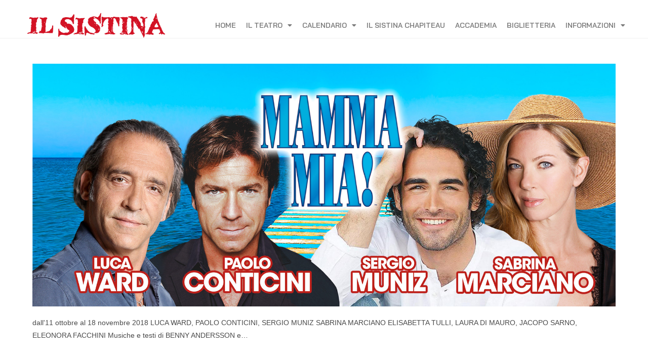

--- FILE ---
content_type: text/html; charset=UTF-8
request_url: https://ilsistina.it/category/spettacoli-passati/spettacoli-2018-2019/
body_size: 16354
content:
<!DOCTYPE html>
<html class="html" lang="it-IT">
<head>
	<meta charset="UTF-8">
	<link rel="profile" href="https://gmpg.org/xfn/11">

	<meta name='robots' content='index, follow, max-image-preview:large, max-snippet:-1, max-video-preview:-1' />
	<style>img:is([sizes="auto" i], [sizes^="auto," i]) { contain-intrinsic-size: 3000px 1500px }</style>
	<meta name="viewport" content="width=device-width, initial-scale=1">
	<!-- This site is optimized with the Yoast SEO Premium plugin v21.0 (Yoast SEO v25.8) - https://yoast.com/wordpress/plugins/seo/ -->
	<title>SPETTACOLI 2018-2019 Archivi - Teatro Sistina</title>
	<link rel="canonical" href="https://ilsistina.it/category/spettacoli-passati/spettacoli-2018-2019/" />
	<meta property="og:locale" content="it_IT" />
	<meta property="og:type" content="article" />
	<meta property="og:title" content="SPETTACOLI 2018-2019 Archivi" />
	<meta property="og:url" content="https://ilsistina.it/category/spettacoli-passati/spettacoli-2018-2019/" />
	<meta property="og:site_name" content="Teatro Sistina" />
	<meta name="twitter:card" content="summary_large_image" />
	<script type="application/ld+json" class="yoast-schema-graph">{"@context":"https://schema.org","@graph":[{"@type":"CollectionPage","@id":"https://ilsistina.it/category/spettacoli-passati/spettacoli-2018-2019/","url":"https://ilsistina.it/category/spettacoli-passati/spettacoli-2018-2019/","name":"SPETTACOLI 2018-2019 Archivi - Teatro Sistina","isPartOf":{"@id":"https://ilsistina.it/#website"},"primaryImageOfPage":{"@id":"https://ilsistina.it/category/spettacoli-passati/spettacoli-2018-2019/#primaryimage"},"image":{"@id":"https://ilsistina.it/category/spettacoli-passati/spettacoli-2018-2019/#primaryimage"},"thumbnailUrl":"https://ilsistina.it/wp-content/uploads/2017/06/mamma-mia.jpg","breadcrumb":{"@id":"https://ilsistina.it/category/spettacoli-passati/spettacoli-2018-2019/#breadcrumb"},"inLanguage":"it-IT"},{"@type":"ImageObject","inLanguage":"it-IT","@id":"https://ilsistina.it/category/spettacoli-passati/spettacoli-2018-2019/#primaryimage","url":"https://ilsistina.it/wp-content/uploads/2017/06/mamma-mia.jpg","contentUrl":"https://ilsistina.it/wp-content/uploads/2017/06/mamma-mia.jpg","width":1920,"height":800},{"@type":"BreadcrumbList","@id":"https://ilsistina.it/category/spettacoli-passati/spettacoli-2018-2019/#breadcrumb","itemListElement":[{"@type":"ListItem","position":1,"name":"Home","item":"https://ilsistina.it/"},{"@type":"ListItem","position":2,"name":"SPETTACOLI Passati","item":"https://ilsistina.it/category/spettacoli-passati/"},{"@type":"ListItem","position":3,"name":"SPETTACOLI 2018-2019"}]},{"@type":"WebSite","@id":"https://ilsistina.it/#website","url":"https://ilsistina.it/","name":"Teatro Sistina","description":"","potentialAction":[{"@type":"SearchAction","target":{"@type":"EntryPoint","urlTemplate":"https://ilsistina.it/?s={search_term_string}"},"query-input":{"@type":"PropertyValueSpecification","valueRequired":true,"valueName":"search_term_string"}}],"inLanguage":"it-IT"}]}</script>
	<!-- / Yoast SEO Premium plugin. -->


<link rel='dns-prefetch' href='//www.googletagmanager.com' />
<link rel="alternate" type="application/rss+xml" title="Teatro Sistina &raquo; Feed" href="https://ilsistina.it/feed/" />
<link rel="alternate" type="application/rss+xml" title="Teatro Sistina &raquo; Feed dei commenti" href="https://ilsistina.it/comments/feed/" />
<link rel="alternate" type="application/rss+xml" title="Teatro Sistina &raquo; SPETTACOLI 2018-2019 Feed della categoria" href="https://ilsistina.it/category/spettacoli-passati/spettacoli-2018-2019/feed/" />
<script>
window._wpemojiSettings = {"baseUrl":"https:\/\/s.w.org\/images\/core\/emoji\/16.0.1\/72x72\/","ext":".png","svgUrl":"https:\/\/s.w.org\/images\/core\/emoji\/16.0.1\/svg\/","svgExt":".svg","source":{"concatemoji":"https:\/\/ilsistina.it\/wp-includes\/js\/wp-emoji-release.min.js?ver=6.8.3"}};
/*! This file is auto-generated */
!function(s,n){var o,i,e;function c(e){try{var t={supportTests:e,timestamp:(new Date).valueOf()};sessionStorage.setItem(o,JSON.stringify(t))}catch(e){}}function p(e,t,n){e.clearRect(0,0,e.canvas.width,e.canvas.height),e.fillText(t,0,0);var t=new Uint32Array(e.getImageData(0,0,e.canvas.width,e.canvas.height).data),a=(e.clearRect(0,0,e.canvas.width,e.canvas.height),e.fillText(n,0,0),new Uint32Array(e.getImageData(0,0,e.canvas.width,e.canvas.height).data));return t.every(function(e,t){return e===a[t]})}function u(e,t){e.clearRect(0,0,e.canvas.width,e.canvas.height),e.fillText(t,0,0);for(var n=e.getImageData(16,16,1,1),a=0;a<n.data.length;a++)if(0!==n.data[a])return!1;return!0}function f(e,t,n,a){switch(t){case"flag":return n(e,"\ud83c\udff3\ufe0f\u200d\u26a7\ufe0f","\ud83c\udff3\ufe0f\u200b\u26a7\ufe0f")?!1:!n(e,"\ud83c\udde8\ud83c\uddf6","\ud83c\udde8\u200b\ud83c\uddf6")&&!n(e,"\ud83c\udff4\udb40\udc67\udb40\udc62\udb40\udc65\udb40\udc6e\udb40\udc67\udb40\udc7f","\ud83c\udff4\u200b\udb40\udc67\u200b\udb40\udc62\u200b\udb40\udc65\u200b\udb40\udc6e\u200b\udb40\udc67\u200b\udb40\udc7f");case"emoji":return!a(e,"\ud83e\udedf")}return!1}function g(e,t,n,a){var r="undefined"!=typeof WorkerGlobalScope&&self instanceof WorkerGlobalScope?new OffscreenCanvas(300,150):s.createElement("canvas"),o=r.getContext("2d",{willReadFrequently:!0}),i=(o.textBaseline="top",o.font="600 32px Arial",{});return e.forEach(function(e){i[e]=t(o,e,n,a)}),i}function t(e){var t=s.createElement("script");t.src=e,t.defer=!0,s.head.appendChild(t)}"undefined"!=typeof Promise&&(o="wpEmojiSettingsSupports",i=["flag","emoji"],n.supports={everything:!0,everythingExceptFlag:!0},e=new Promise(function(e){s.addEventListener("DOMContentLoaded",e,{once:!0})}),new Promise(function(t){var n=function(){try{var e=JSON.parse(sessionStorage.getItem(o));if("object"==typeof e&&"number"==typeof e.timestamp&&(new Date).valueOf()<e.timestamp+604800&&"object"==typeof e.supportTests)return e.supportTests}catch(e){}return null}();if(!n){if("undefined"!=typeof Worker&&"undefined"!=typeof OffscreenCanvas&&"undefined"!=typeof URL&&URL.createObjectURL&&"undefined"!=typeof Blob)try{var e="postMessage("+g.toString()+"("+[JSON.stringify(i),f.toString(),p.toString(),u.toString()].join(",")+"));",a=new Blob([e],{type:"text/javascript"}),r=new Worker(URL.createObjectURL(a),{name:"wpTestEmojiSupports"});return void(r.onmessage=function(e){c(n=e.data),r.terminate(),t(n)})}catch(e){}c(n=g(i,f,p,u))}t(n)}).then(function(e){for(var t in e)n.supports[t]=e[t],n.supports.everything=n.supports.everything&&n.supports[t],"flag"!==t&&(n.supports.everythingExceptFlag=n.supports.everythingExceptFlag&&n.supports[t]);n.supports.everythingExceptFlag=n.supports.everythingExceptFlag&&!n.supports.flag,n.DOMReady=!1,n.readyCallback=function(){n.DOMReady=!0}}).then(function(){return e}).then(function(){var e;n.supports.everything||(n.readyCallback(),(e=n.source||{}).concatemoji?t(e.concatemoji):e.wpemoji&&e.twemoji&&(t(e.twemoji),t(e.wpemoji)))}))}((window,document),window._wpemojiSettings);
</script>
<link rel='stylesheet' id='premium-addons-css' href='https://ilsistina.it/wp-content/plugins/premium-addons-for-elementor/assets/frontend/min-css/premium-addons.min.css?ver=4.11.30' media='all' />
<style id='wp-emoji-styles-inline-css'>

	img.wp-smiley, img.emoji {
		display: inline !important;
		border: none !important;
		box-shadow: none !important;
		height: 1em !important;
		width: 1em !important;
		margin: 0 0.07em !important;
		vertical-align: -0.1em !important;
		background: none !important;
		padding: 0 !important;
	}
</style>
<style id='classic-theme-styles-inline-css'>
/*! This file is auto-generated */
.wp-block-button__link{color:#fff;background-color:#32373c;border-radius:9999px;box-shadow:none;text-decoration:none;padding:calc(.667em + 2px) calc(1.333em + 2px);font-size:1.125em}.wp-block-file__button{background:#32373c;color:#fff;text-decoration:none}
</style>
<style id='global-styles-inline-css'>
:root{--wp--preset--aspect-ratio--square: 1;--wp--preset--aspect-ratio--4-3: 4/3;--wp--preset--aspect-ratio--3-4: 3/4;--wp--preset--aspect-ratio--3-2: 3/2;--wp--preset--aspect-ratio--2-3: 2/3;--wp--preset--aspect-ratio--16-9: 16/9;--wp--preset--aspect-ratio--9-16: 9/16;--wp--preset--color--black: #000000;--wp--preset--color--cyan-bluish-gray: #abb8c3;--wp--preset--color--white: #ffffff;--wp--preset--color--pale-pink: #f78da7;--wp--preset--color--vivid-red: #cf2e2e;--wp--preset--color--luminous-vivid-orange: #ff6900;--wp--preset--color--luminous-vivid-amber: #fcb900;--wp--preset--color--light-green-cyan: #7bdcb5;--wp--preset--color--vivid-green-cyan: #00d084;--wp--preset--color--pale-cyan-blue: #8ed1fc;--wp--preset--color--vivid-cyan-blue: #0693e3;--wp--preset--color--vivid-purple: #9b51e0;--wp--preset--gradient--vivid-cyan-blue-to-vivid-purple: linear-gradient(135deg,rgba(6,147,227,1) 0%,rgb(155,81,224) 100%);--wp--preset--gradient--light-green-cyan-to-vivid-green-cyan: linear-gradient(135deg,rgb(122,220,180) 0%,rgb(0,208,130) 100%);--wp--preset--gradient--luminous-vivid-amber-to-luminous-vivid-orange: linear-gradient(135deg,rgba(252,185,0,1) 0%,rgba(255,105,0,1) 100%);--wp--preset--gradient--luminous-vivid-orange-to-vivid-red: linear-gradient(135deg,rgba(255,105,0,1) 0%,rgb(207,46,46) 100%);--wp--preset--gradient--very-light-gray-to-cyan-bluish-gray: linear-gradient(135deg,rgb(238,238,238) 0%,rgb(169,184,195) 100%);--wp--preset--gradient--cool-to-warm-spectrum: linear-gradient(135deg,rgb(74,234,220) 0%,rgb(151,120,209) 20%,rgb(207,42,186) 40%,rgb(238,44,130) 60%,rgb(251,105,98) 80%,rgb(254,248,76) 100%);--wp--preset--gradient--blush-light-purple: linear-gradient(135deg,rgb(255,206,236) 0%,rgb(152,150,240) 100%);--wp--preset--gradient--blush-bordeaux: linear-gradient(135deg,rgb(254,205,165) 0%,rgb(254,45,45) 50%,rgb(107,0,62) 100%);--wp--preset--gradient--luminous-dusk: linear-gradient(135deg,rgb(255,203,112) 0%,rgb(199,81,192) 50%,rgb(65,88,208) 100%);--wp--preset--gradient--pale-ocean: linear-gradient(135deg,rgb(255,245,203) 0%,rgb(182,227,212) 50%,rgb(51,167,181) 100%);--wp--preset--gradient--electric-grass: linear-gradient(135deg,rgb(202,248,128) 0%,rgb(113,206,126) 100%);--wp--preset--gradient--midnight: linear-gradient(135deg,rgb(2,3,129) 0%,rgb(40,116,252) 100%);--wp--preset--font-size--small: 13px;--wp--preset--font-size--medium: 20px;--wp--preset--font-size--large: 36px;--wp--preset--font-size--x-large: 42px;--wp--preset--spacing--20: 0.44rem;--wp--preset--spacing--30: 0.67rem;--wp--preset--spacing--40: 1rem;--wp--preset--spacing--50: 1.5rem;--wp--preset--spacing--60: 2.25rem;--wp--preset--spacing--70: 3.38rem;--wp--preset--spacing--80: 5.06rem;--wp--preset--shadow--natural: 6px 6px 9px rgba(0, 0, 0, 0.2);--wp--preset--shadow--deep: 12px 12px 50px rgba(0, 0, 0, 0.4);--wp--preset--shadow--sharp: 6px 6px 0px rgba(0, 0, 0, 0.2);--wp--preset--shadow--outlined: 6px 6px 0px -3px rgba(255, 255, 255, 1), 6px 6px rgba(0, 0, 0, 1);--wp--preset--shadow--crisp: 6px 6px 0px rgba(0, 0, 0, 1);}:where(.is-layout-flex){gap: 0.5em;}:where(.is-layout-grid){gap: 0.5em;}body .is-layout-flex{display: flex;}.is-layout-flex{flex-wrap: wrap;align-items: center;}.is-layout-flex > :is(*, div){margin: 0;}body .is-layout-grid{display: grid;}.is-layout-grid > :is(*, div){margin: 0;}:where(.wp-block-columns.is-layout-flex){gap: 2em;}:where(.wp-block-columns.is-layout-grid){gap: 2em;}:where(.wp-block-post-template.is-layout-flex){gap: 1.25em;}:where(.wp-block-post-template.is-layout-grid){gap: 1.25em;}.has-black-color{color: var(--wp--preset--color--black) !important;}.has-cyan-bluish-gray-color{color: var(--wp--preset--color--cyan-bluish-gray) !important;}.has-white-color{color: var(--wp--preset--color--white) !important;}.has-pale-pink-color{color: var(--wp--preset--color--pale-pink) !important;}.has-vivid-red-color{color: var(--wp--preset--color--vivid-red) !important;}.has-luminous-vivid-orange-color{color: var(--wp--preset--color--luminous-vivid-orange) !important;}.has-luminous-vivid-amber-color{color: var(--wp--preset--color--luminous-vivid-amber) !important;}.has-light-green-cyan-color{color: var(--wp--preset--color--light-green-cyan) !important;}.has-vivid-green-cyan-color{color: var(--wp--preset--color--vivid-green-cyan) !important;}.has-pale-cyan-blue-color{color: var(--wp--preset--color--pale-cyan-blue) !important;}.has-vivid-cyan-blue-color{color: var(--wp--preset--color--vivid-cyan-blue) !important;}.has-vivid-purple-color{color: var(--wp--preset--color--vivid-purple) !important;}.has-black-background-color{background-color: var(--wp--preset--color--black) !important;}.has-cyan-bluish-gray-background-color{background-color: var(--wp--preset--color--cyan-bluish-gray) !important;}.has-white-background-color{background-color: var(--wp--preset--color--white) !important;}.has-pale-pink-background-color{background-color: var(--wp--preset--color--pale-pink) !important;}.has-vivid-red-background-color{background-color: var(--wp--preset--color--vivid-red) !important;}.has-luminous-vivid-orange-background-color{background-color: var(--wp--preset--color--luminous-vivid-orange) !important;}.has-luminous-vivid-amber-background-color{background-color: var(--wp--preset--color--luminous-vivid-amber) !important;}.has-light-green-cyan-background-color{background-color: var(--wp--preset--color--light-green-cyan) !important;}.has-vivid-green-cyan-background-color{background-color: var(--wp--preset--color--vivid-green-cyan) !important;}.has-pale-cyan-blue-background-color{background-color: var(--wp--preset--color--pale-cyan-blue) !important;}.has-vivid-cyan-blue-background-color{background-color: var(--wp--preset--color--vivid-cyan-blue) !important;}.has-vivid-purple-background-color{background-color: var(--wp--preset--color--vivid-purple) !important;}.has-black-border-color{border-color: var(--wp--preset--color--black) !important;}.has-cyan-bluish-gray-border-color{border-color: var(--wp--preset--color--cyan-bluish-gray) !important;}.has-white-border-color{border-color: var(--wp--preset--color--white) !important;}.has-pale-pink-border-color{border-color: var(--wp--preset--color--pale-pink) !important;}.has-vivid-red-border-color{border-color: var(--wp--preset--color--vivid-red) !important;}.has-luminous-vivid-orange-border-color{border-color: var(--wp--preset--color--luminous-vivid-orange) !important;}.has-luminous-vivid-amber-border-color{border-color: var(--wp--preset--color--luminous-vivid-amber) !important;}.has-light-green-cyan-border-color{border-color: var(--wp--preset--color--light-green-cyan) !important;}.has-vivid-green-cyan-border-color{border-color: var(--wp--preset--color--vivid-green-cyan) !important;}.has-pale-cyan-blue-border-color{border-color: var(--wp--preset--color--pale-cyan-blue) !important;}.has-vivid-cyan-blue-border-color{border-color: var(--wp--preset--color--vivid-cyan-blue) !important;}.has-vivid-purple-border-color{border-color: var(--wp--preset--color--vivid-purple) !important;}.has-vivid-cyan-blue-to-vivid-purple-gradient-background{background: var(--wp--preset--gradient--vivid-cyan-blue-to-vivid-purple) !important;}.has-light-green-cyan-to-vivid-green-cyan-gradient-background{background: var(--wp--preset--gradient--light-green-cyan-to-vivid-green-cyan) !important;}.has-luminous-vivid-amber-to-luminous-vivid-orange-gradient-background{background: var(--wp--preset--gradient--luminous-vivid-amber-to-luminous-vivid-orange) !important;}.has-luminous-vivid-orange-to-vivid-red-gradient-background{background: var(--wp--preset--gradient--luminous-vivid-orange-to-vivid-red) !important;}.has-very-light-gray-to-cyan-bluish-gray-gradient-background{background: var(--wp--preset--gradient--very-light-gray-to-cyan-bluish-gray) !important;}.has-cool-to-warm-spectrum-gradient-background{background: var(--wp--preset--gradient--cool-to-warm-spectrum) !important;}.has-blush-light-purple-gradient-background{background: var(--wp--preset--gradient--blush-light-purple) !important;}.has-blush-bordeaux-gradient-background{background: var(--wp--preset--gradient--blush-bordeaux) !important;}.has-luminous-dusk-gradient-background{background: var(--wp--preset--gradient--luminous-dusk) !important;}.has-pale-ocean-gradient-background{background: var(--wp--preset--gradient--pale-ocean) !important;}.has-electric-grass-gradient-background{background: var(--wp--preset--gradient--electric-grass) !important;}.has-midnight-gradient-background{background: var(--wp--preset--gradient--midnight) !important;}.has-small-font-size{font-size: var(--wp--preset--font-size--small) !important;}.has-medium-font-size{font-size: var(--wp--preset--font-size--medium) !important;}.has-large-font-size{font-size: var(--wp--preset--font-size--large) !important;}.has-x-large-font-size{font-size: var(--wp--preset--font-size--x-large) !important;}
:where(.wp-block-post-template.is-layout-flex){gap: 1.25em;}:where(.wp-block-post-template.is-layout-grid){gap: 1.25em;}
:where(.wp-block-columns.is-layout-flex){gap: 2em;}:where(.wp-block-columns.is-layout-grid){gap: 2em;}
:root :where(.wp-block-pullquote){font-size: 1.5em;line-height: 1.6;}
</style>
<link rel='stylesheet' id='document-gallery-css' href='https://ilsistina.it/wp-content/plugins/document-gallery/assets/css/style.min.css?ver=4.4.4' media='all' />
<link rel='stylesheet' id='oceanwp-style-css' href='https://ilsistina.it/wp-content/themes/oceanwp/assets/css/style.min.css?ver=1.0' media='all' />
<style id='oceanwp-style-inline-css'>
div.wpforms-container-full .wpforms-form input[type=submit]:hover,
			div.wpforms-container-full .wpforms-form input[type=submit]:focus,
			div.wpforms-container-full .wpforms-form input[type=submit]:active,
			div.wpforms-container-full .wpforms-form button[type=submit]:hover,
			div.wpforms-container-full .wpforms-form button[type=submit]:focus,
			div.wpforms-container-full .wpforms-form button[type=submit]:active,
			div.wpforms-container-full .wpforms-form .wpforms-page-button:hover,
			div.wpforms-container-full .wpforms-form .wpforms-page-button:active,
			div.wpforms-container-full .wpforms-form .wpforms-page-button:focus {
				border: none;
			}
</style>
<link rel='stylesheet' id='child-style-css' href='https://ilsistina.it/wp-content/themes/oceanwp-child/style.css?ver=6.8.3' media='all' />
<link rel='stylesheet' id='font-awesome-css' href='https://ilsistina.it/wp-content/themes/oceanwp/assets/fonts/fontawesome/css/all.min.css?ver=6.7.2' media='all' />
<link rel='stylesheet' id='simple-line-icons-css' href='https://ilsistina.it/wp-content/themes/oceanwp/assets/css/third/simple-line-icons.min.css?ver=2.4.0' media='all' />
<link rel='stylesheet' id='elementor-frontend-css' href='https://ilsistina.it/wp-content/plugins/elementor/assets/css/frontend.min.css?ver=3.31.2' media='all' />
<style id='elementor-frontend-inline-css'>
.elementor-kit-5297{--e-global-color-primary:#6EC1E4;--e-global-color-secondary:#54595F;--e-global-color-text:#7A7A7A;--e-global-color-accent:#61CE70;--e-global-typography-primary-font-family:"Roboto";--e-global-typography-primary-font-weight:600;--e-global-typography-secondary-font-family:"Roboto Slab";--e-global-typography-secondary-font-weight:400;--e-global-typography-text-font-family:"Roboto";--e-global-typography-text-font-weight:400;--e-global-typography-accent-font-family:"Roboto";--e-global-typography-accent-font-weight:500;}.elementor-kit-5297 e-page-transition{background-color:#FFBC7D;}.elementor-section.elementor-section-boxed > .elementor-container{max-width:1140px;}.e-con{--container-max-width:1140px;}.elementor-widget:not(:last-child){margin-block-end:20px;}.elementor-element{--widgets-spacing:20px 20px;--widgets-spacing-row:20px;--widgets-spacing-column:20px;}{}h1.entry-title{display:var(--page-title-display);}@media(max-width:1024px){.elementor-section.elementor-section-boxed > .elementor-container{max-width:1024px;}.e-con{--container-max-width:1024px;}}@media(max-width:767px){.elementor-section.elementor-section-boxed > .elementor-container{max-width:767px;}.e-con{--container-max-width:767px;}}
.elementor-5306 .elementor-element.elementor-element-f8e451b > .elementor-container > .elementor-column > .elementor-widget-wrap{align-content:center;align-items:center;}.elementor-5306 .elementor-element.elementor-element-f8e451b{margin-top:0px;margin-bottom:-25px;}.elementor-widget-image .widget-image-caption{color:var( --e-global-color-text );font-family:var( --e-global-typography-text-font-family ), Sans-serif;font-weight:var( --e-global-typography-text-font-weight );}.elementor-5306 .elementor-element.elementor-element-fa9f88b{text-align:center;}.elementor-widget-nav-menu .elementor-nav-menu .elementor-item{font-family:var( --e-global-typography-primary-font-family ), Sans-serif;font-weight:var( --e-global-typography-primary-font-weight );}.elementor-widget-nav-menu .elementor-nav-menu--main .elementor-item{color:var( --e-global-color-text );fill:var( --e-global-color-text );}.elementor-widget-nav-menu .elementor-nav-menu--main .elementor-item:hover,
					.elementor-widget-nav-menu .elementor-nav-menu--main .elementor-item.elementor-item-active,
					.elementor-widget-nav-menu .elementor-nav-menu--main .elementor-item.highlighted,
					.elementor-widget-nav-menu .elementor-nav-menu--main .elementor-item:focus{color:var( --e-global-color-accent );fill:var( --e-global-color-accent );}.elementor-widget-nav-menu .elementor-nav-menu--main:not(.e--pointer-framed) .elementor-item:before,
					.elementor-widget-nav-menu .elementor-nav-menu--main:not(.e--pointer-framed) .elementor-item:after{background-color:var( --e-global-color-accent );}.elementor-widget-nav-menu .e--pointer-framed .elementor-item:before,
					.elementor-widget-nav-menu .e--pointer-framed .elementor-item:after{border-color:var( --e-global-color-accent );}.elementor-widget-nav-menu{--e-nav-menu-divider-color:var( --e-global-color-text );}.elementor-widget-nav-menu .elementor-nav-menu--dropdown .elementor-item, .elementor-widget-nav-menu .elementor-nav-menu--dropdown  .elementor-sub-item{font-family:var( --e-global-typography-accent-font-family ), Sans-serif;font-weight:var( --e-global-typography-accent-font-weight );}.elementor-5306 .elementor-element.elementor-element-e55e3bf .elementor-menu-toggle{margin:0 auto;}.elementor-5306 .elementor-element.elementor-element-e55e3bf .elementor-nav-menu .elementor-item{font-family:"Bai Jamjuree", Sans-serif;font-size:14px;font-weight:600;text-transform:uppercase;}.elementor-5306 .elementor-element.elementor-element-e55e3bf .elementor-nav-menu--main .elementor-item:hover,
					.elementor-5306 .elementor-element.elementor-element-e55e3bf .elementor-nav-menu--main .elementor-item.elementor-item-active,
					.elementor-5306 .elementor-element.elementor-element-e55e3bf .elementor-nav-menu--main .elementor-item.highlighted,
					.elementor-5306 .elementor-element.elementor-element-e55e3bf .elementor-nav-menu--main .elementor-item:focus{color:#B22222;fill:#B22222;}.elementor-5306 .elementor-element.elementor-element-e55e3bf .elementor-nav-menu--main:not(.e--pointer-framed) .elementor-item:before,
					.elementor-5306 .elementor-element.elementor-element-e55e3bf .elementor-nav-menu--main:not(.e--pointer-framed) .elementor-item:after{background-color:#B22222;}.elementor-5306 .elementor-element.elementor-element-e55e3bf .e--pointer-framed .elementor-item:before,
					.elementor-5306 .elementor-element.elementor-element-e55e3bf .e--pointer-framed .elementor-item:after{border-color:#B22222;}.elementor-5306 .elementor-element.elementor-element-e55e3bf .elementor-nav-menu--main .elementor-item.elementor-item-active{color:#B22222;}.elementor-5306 .elementor-element.elementor-element-e55e3bf .elementor-nav-menu--main:not(.e--pointer-framed) .elementor-item.elementor-item-active:before,
					.elementor-5306 .elementor-element.elementor-element-e55e3bf .elementor-nav-menu--main:not(.e--pointer-framed) .elementor-item.elementor-item-active:after{background-color:#B22222;}.elementor-5306 .elementor-element.elementor-element-e55e3bf .e--pointer-framed .elementor-item.elementor-item-active:before,
					.elementor-5306 .elementor-element.elementor-element-e55e3bf .e--pointer-framed .elementor-item.elementor-item-active:after{border-color:#B22222;}.elementor-5306 .elementor-element.elementor-element-e55e3bf .e--pointer-framed .elementor-item:before{border-width:0px;}.elementor-5306 .elementor-element.elementor-element-e55e3bf .e--pointer-framed.e--animation-draw .elementor-item:before{border-width:0 0 0px 0px;}.elementor-5306 .elementor-element.elementor-element-e55e3bf .e--pointer-framed.e--animation-draw .elementor-item:after{border-width:0px 0px 0 0;}.elementor-5306 .elementor-element.elementor-element-e55e3bf .e--pointer-framed.e--animation-corners .elementor-item:before{border-width:0px 0 0 0px;}.elementor-5306 .elementor-element.elementor-element-e55e3bf .e--pointer-framed.e--animation-corners .elementor-item:after{border-width:0 0px 0px 0;}.elementor-5306 .elementor-element.elementor-element-e55e3bf .e--pointer-underline .elementor-item:after,
					 .elementor-5306 .elementor-element.elementor-element-e55e3bf .e--pointer-overline .elementor-item:before,
					 .elementor-5306 .elementor-element.elementor-element-e55e3bf .e--pointer-double-line .elementor-item:before,
					 .elementor-5306 .elementor-element.elementor-element-e55e3bf .e--pointer-double-line .elementor-item:after{height:0px;}.elementor-5306 .elementor-element.elementor-element-e55e3bf .elementor-nav-menu--main .elementor-item{padding-left:10px;padding-right:10px;padding-top:0px;padding-bottom:0px;}.elementor-5306 .elementor-element.elementor-element-e55e3bf .elementor-nav-menu--dropdown{background-color:#FFFFFF;border-style:dotted;border-width:1px 1px 1px 1px;}.elementor-5306 .elementor-element.elementor-element-e55e3bf .elementor-nav-menu--dropdown a{padding-left:15px;padding-right:15px;padding-top:8px;padding-bottom:8px;}.elementor-5306 .elementor-element.elementor-element-e55e3bf .elementor-nav-menu--main > .elementor-nav-menu > li > .elementor-nav-menu--dropdown, .elementor-5306 .elementor-element.elementor-element-e55e3bf .elementor-nav-menu__container.elementor-nav-menu--dropdown{margin-top:0px !important;}.elementor-theme-builder-content-area{height:400px;}.elementor-location-header:before, .elementor-location-footer:before{content:"";display:table;clear:both;}@media(max-width:767px){.elementor-5306 .elementor-element.elementor-element-c914c5c{width:100%;}.elementor-5306 .elementor-element.elementor-element-69127ab{width:100%;}.elementor-5306 .elementor-element.elementor-element-69127ab > .elementor-element-populated{margin:0px 0px 20px 0px;--e-column-margin-right:0px;--e-column-margin-left:0px;}}@media(min-width:768px){.elementor-5306 .elementor-element.elementor-element-c914c5c{width:31.555%;}.elementor-5306 .elementor-element.elementor-element-69127ab{width:75%;}}
</style>
<link rel='stylesheet' id='widget-image-css' href='https://ilsistina.it/wp-content/plugins/elementor/assets/css/widget-image.min.css?ver=3.31.2' media='all' />
<link rel='stylesheet' id='widget-nav-menu-css' href='https://ilsistina.it/wp-content/plugins/elementor-pro/assets/css/widget-nav-menu.min.css?ver=3.31.2' media='all' />
<link rel='stylesheet' id='elementor-icons-css' href='https://ilsistina.it/wp-content/plugins/elementor/assets/lib/eicons/css/elementor-icons.min.css?ver=5.43.0' media='all' />
<link rel='stylesheet' id='font-awesome-5-all-css' href='https://ilsistina.it/wp-content/plugins/elementor/assets/lib/font-awesome/css/all.min.css?ver=4.11.30' media='all' />
<link rel='stylesheet' id='font-awesome-4-shim-css' href='https://ilsistina.it/wp-content/plugins/elementor/assets/lib/font-awesome/css/v4-shims.min.css?ver=3.31.2' media='all' />
<link rel='stylesheet' id='newsletter-css' href='https://ilsistina.it/wp-content/plugins/newsletter/style.css?ver=8.9.3' media='all' />
<link rel='stylesheet' id='oe-widgets-style-css' href='https://ilsistina.it/wp-content/plugins/ocean-extra/assets/css/widgets.css?ver=6.8.3' media='all' />
<link rel='stylesheet' id='elementor-gf-local-roboto-css' href='https://ilsistina.it/wp-content/uploads/elementor/google-fonts/css/roboto.css?ver=1745398655' media='all' />
<link rel='stylesheet' id='elementor-gf-local-robotoslab-css' href='https://ilsistina.it/wp-content/uploads/elementor/google-fonts/css/robotoslab.css?ver=1745398658' media='all' />
<link rel='stylesheet' id='elementor-gf-local-baijamjuree-css' href='https://ilsistina.it/wp-content/uploads/elementor/google-fonts/css/baijamjuree.css?ver=1745398661' media='all' />
<link rel='stylesheet' id='elementor-icons-shared-0-css' href='https://ilsistina.it/wp-content/plugins/elementor/assets/lib/font-awesome/css/fontawesome.min.css?ver=5.15.3' media='all' />
<link rel='stylesheet' id='elementor-icons-fa-solid-css' href='https://ilsistina.it/wp-content/plugins/elementor/assets/lib/font-awesome/css/solid.min.css?ver=5.15.3' media='all' />
<style type="text/css">.document-gallery .document-icon a {
    font-size: 14px;
    line-height: 18px;</style>
		<script type="text/javascript">
			ajaxurl = typeof(ajaxurl) !== 'string' ? 'https://ilsistina.it/wp-admin/admin-ajax.php' : ajaxurl;
		</script>
		<!--n2css--><!--n2js--><script src="https://ilsistina.it/wp-includes/js/jquery/jquery.min.js?ver=3.7.1" id="jquery-core-js"></script>
<script src="https://ilsistina.it/wp-includes/js/jquery/jquery-migrate.min.js?ver=3.4.1" id="jquery-migrate-js"></script>
<script src="https://ilsistina.it/wp-content/plugins/elementor/assets/lib/font-awesome/js/v4-shims.min.js?ver=3.31.2" id="font-awesome-4-shim-js"></script>
<link rel="https://api.w.org/" href="https://ilsistina.it/wp-json/" /><link rel="alternate" title="JSON" type="application/json" href="https://ilsistina.it/wp-json/wp/v2/categories/42" /><link rel="EditURI" type="application/rsd+xml" title="RSD" href="https://ilsistina.it/xmlrpc.php?rsd" />
<meta name="generator" content="WordPress 6.8.3" />
<meta name="generator" content="Site Kit by Google 1.160.0" /><!-- Global site tag (gtag.js) - Google Analytics -->
<script async src="https://www.googletagmanager.com/gtag/js?id=UA-45839813-1"></script>
<script>
  window.dataLayer = window.dataLayer || [];
  function gtag(){dataLayer.push(arguments);}
  gtag('js', new Date());

  gtag('config', 'UA-45839813-1');
</script>

<!-- Facebook Pixel Code -->
<script>
  !function(f,b,e,v,n,t,s)
  {if(f.fbq)return;n=f.fbq=function(){n.callMethod?
  n.callMethod.apply(n,arguments):n.queue.push(arguments)};
  if(!f._fbq)f._fbq=n;n.push=n;n.loaded=!0;n.version='2.0';
  n.queue=[];t=b.createElement(e);t.async=!0;
  t.src=v;s=b.getElementsByTagName(e)[0];
  s.parentNode.insertBefore(t,s)}(window, document,'script',
  'https://connect.facebook.net/en_US/fbevents.js');
  fbq('init', '1779304775683245');
  fbq('track', 'PageView');
</script>
<noscript><img height="1" width="1" style="display:none"
  src="https://www.facebook.com/tr?id=1779304775683245&ev=PageView&noscript=1"
/></noscript>
<!-- End Facebook Pixel Code -->
<!--
Event snippet for TeatroSistina - AllPages on : Please do not remove.
Place this snippet on pages with events you’re tracking.
Creation date: 02/26/2024
-->
<script>
  gtag('event', 'conversion', {
    'allow_custom_scripts': true,
    'send_to': 'DC-14240738/invmedia/teatr0+standard'
  });
</script>
<noscript>
<img src="?" width="1" height="1" alt=""/>
</noscript>
<!-- End of event snippet: Please do not remove -->

<script type="text/javascript" src="https://app.legalblink.it/api/scripts/lb_cs.js"></script>
<script id="lb_cs" type="text/javascript">lb_cs("66cd94b3a13215001ab05a34");</script><style type="text/css"> .comments-link { display: none; } </style><meta name="generator" content="Elementor 3.31.2; features: additional_custom_breakpoints, e_element_cache; settings: css_print_method-internal, google_font-enabled, font_display-auto">
			<style>
				.e-con.e-parent:nth-of-type(n+4):not(.e-lazyloaded):not(.e-no-lazyload),
				.e-con.e-parent:nth-of-type(n+4):not(.e-lazyloaded):not(.e-no-lazyload) * {
					background-image: none !important;
				}
				@media screen and (max-height: 1024px) {
					.e-con.e-parent:nth-of-type(n+3):not(.e-lazyloaded):not(.e-no-lazyload),
					.e-con.e-parent:nth-of-type(n+3):not(.e-lazyloaded):not(.e-no-lazyload) * {
						background-image: none !important;
					}
				}
				@media screen and (max-height: 640px) {
					.e-con.e-parent:nth-of-type(n+2):not(.e-lazyloaded):not(.e-no-lazyload),
					.e-con.e-parent:nth-of-type(n+2):not(.e-lazyloaded):not(.e-no-lazyload) * {
						background-image: none !important;
					}
				}
			</style>
			<link rel="icon" href="https://ilsistina.it/wp-content/uploads/2017/10/favicon-32x32.png" sizes="32x32" />
<link rel="icon" href="https://ilsistina.it/wp-content/uploads/2017/10/favicon-32x32.png" sizes="192x192" />
<link rel="apple-touch-icon" href="https://ilsistina.it/wp-content/uploads/2017/10/favicon-32x32.png" />
<meta name="msapplication-TileImage" content="https://ilsistina.it/wp-content/uploads/2017/10/favicon-32x32.png" />
<!-- OceanWP CSS -->
<style type="text/css">
/* Colors */body .theme-button,body input[type="submit"],body button[type="submit"],body button,body .button,body div.wpforms-container-full .wpforms-form input[type=submit],body div.wpforms-container-full .wpforms-form button[type=submit],body div.wpforms-container-full .wpforms-form .wpforms-page-button,.woocommerce-cart .wp-element-button,.woocommerce-checkout .wp-element-button,.wp-block-button__link{border-color:#ffffff}body .theme-button:hover,body input[type="submit"]:hover,body button[type="submit"]:hover,body button:hover,body .button:hover,body div.wpforms-container-full .wpforms-form input[type=submit]:hover,body div.wpforms-container-full .wpforms-form input[type=submit]:active,body div.wpforms-container-full .wpforms-form button[type=submit]:hover,body div.wpforms-container-full .wpforms-form button[type=submit]:active,body div.wpforms-container-full .wpforms-form .wpforms-page-button:hover,body div.wpforms-container-full .wpforms-form .wpforms-page-button:active,.woocommerce-cart .wp-element-button:hover,.woocommerce-checkout .wp-element-button:hover,.wp-block-button__link:hover{border-color:#ffffff}.page-header .page-header-title,.page-header.background-image-page-header .page-header-title{color:#686868}/* OceanWP Style Settings CSS */@media only screen and (min-width:960px){.content-area,.content-left-sidebar .content-area{width:100%}}.theme-button,input[type="submit"],button[type="submit"],button,.button,body div.wpforms-container-full .wpforms-form input[type=submit],body div.wpforms-container-full .wpforms-form button[type=submit],body div.wpforms-container-full .wpforms-form .wpforms-page-button{border-style:solid}.theme-button,input[type="submit"],button[type="submit"],button,.button,body div.wpforms-container-full .wpforms-form input[type=submit],body div.wpforms-container-full .wpforms-form button[type=submit],body div.wpforms-container-full .wpforms-form .wpforms-page-button{border-width:1px}form input[type="text"],form input[type="password"],form input[type="email"],form input[type="url"],form input[type="date"],form input[type="month"],form input[type="time"],form input[type="datetime"],form input[type="datetime-local"],form input[type="week"],form input[type="number"],form input[type="search"],form input[type="tel"],form input[type="color"],form select,form textarea,.woocommerce .woocommerce-checkout .select2-container--default .select2-selection--single{border-style:solid}body div.wpforms-container-full .wpforms-form input[type=date],body div.wpforms-container-full .wpforms-form input[type=datetime],body div.wpforms-container-full .wpforms-form input[type=datetime-local],body div.wpforms-container-full .wpforms-form input[type=email],body div.wpforms-container-full .wpforms-form input[type=month],body div.wpforms-container-full .wpforms-form input[type=number],body div.wpforms-container-full .wpforms-form input[type=password],body div.wpforms-container-full .wpforms-form input[type=range],body div.wpforms-container-full .wpforms-form input[type=search],body div.wpforms-container-full .wpforms-form input[type=tel],body div.wpforms-container-full .wpforms-form input[type=text],body div.wpforms-container-full .wpforms-form input[type=time],body div.wpforms-container-full .wpforms-form input[type=url],body div.wpforms-container-full .wpforms-form input[type=week],body div.wpforms-container-full .wpforms-form select,body div.wpforms-container-full .wpforms-form textarea{border-style:solid}form input[type="text"],form input[type="password"],form input[type="email"],form input[type="url"],form input[type="date"],form input[type="month"],form input[type="time"],form input[type="datetime"],form input[type="datetime-local"],form input[type="week"],form input[type="number"],form input[type="search"],form input[type="tel"],form input[type="color"],form select,form textarea{border-radius:3px}body div.wpforms-container-full .wpforms-form input[type=date],body div.wpforms-container-full .wpforms-form input[type=datetime],body div.wpforms-container-full .wpforms-form input[type=datetime-local],body div.wpforms-container-full .wpforms-form input[type=email],body div.wpforms-container-full .wpforms-form input[type=month],body div.wpforms-container-full .wpforms-form input[type=number],body div.wpforms-container-full .wpforms-form input[type=password],body div.wpforms-container-full .wpforms-form input[type=range],body div.wpforms-container-full .wpforms-form input[type=search],body div.wpforms-container-full .wpforms-form input[type=tel],body div.wpforms-container-full .wpforms-form input[type=text],body div.wpforms-container-full .wpforms-form input[type=time],body div.wpforms-container-full .wpforms-form input[type=url],body div.wpforms-container-full .wpforms-form input[type=week],body div.wpforms-container-full .wpforms-form select,body div.wpforms-container-full .wpforms-form textarea{border-radius:3px}/* Header */#site-header.has-header-media .overlay-header-media{background-color:rgba(0,0,0,0.5)}/* Topbar */#top-bar{padding:10px 0 12px 0}#top-bar-social li a{font-size:25px}#top-bar-social li a{color:#b22222}#top-bar-social li a .owp-icon use{stroke:#b22222}#top-bar-wrap,.oceanwp-top-bar-sticky{background-color:#dbdbdb}#top-bar-wrap,#top-bar-content strong{color:#000000}#top-bar-content a,#top-bar-social-alt a{color:#b22222}/* Blog CSS */.ocean-single-post-header ul.meta-item li a:hover{color:#333333}/* Footer Widgets */#footer-widgets .footer-box a:hover,#footer-widgets a:hover{color:#e24d4d}/* Footer Copyright */#footer-bottom{background-color:#dbdbdb}#footer-bottom,#footer-bottom p{color:#b22222}#footer-bottom a,#footer-bottom #footer-bottom-menu a{color:#b22222}#footer-bottom a:hover,#footer-bottom #footer-bottom-menu a:hover{color:#1e73be}/* Typography */body{font-size:14px;line-height:1.8}h1,h2,h3,h4,h5,h6,.theme-heading,.widget-title,.oceanwp-widget-recent-posts-title,.comment-reply-title,.entry-title,.sidebar-box .widget-title{line-height:1.4}h1{font-size:23px;line-height:1.4}h2{font-size:20px;line-height:1.4}h3{font-size:18px;line-height:1.4}h4{font-size:17px;line-height:1.4}h5{font-size:14px;line-height:1.4}h6{font-size:15px;line-height:1.4}.page-header .page-header-title,.page-header.background-image-page-header .page-header-title{font-size:32px;line-height:1.4}.page-header .page-subheading{font-size:15px;line-height:1.8}.site-breadcrumbs,.site-breadcrumbs a{font-size:13px;line-height:1.4}#top-bar-content,#top-bar-social-alt{font-size:12px;line-height:1.8}#site-logo a.site-logo-text{font-size:24px;line-height:1.8}.dropdown-menu ul li a.menu-link,#site-header.full_screen-header .fs-dropdown-menu ul.sub-menu li a{font-size:12px;line-height:1.2;letter-spacing:.6px}.sidr-class-dropdown-menu li a,a.sidr-class-toggle-sidr-close,#mobile-dropdown ul li a,body #mobile-fullscreen ul li a{font-size:15px;line-height:1.8}.blog-entry.post .blog-entry-header .entry-title a{font-size:24px;line-height:1.4}.ocean-single-post-header .single-post-title{font-size:34px;line-height:1.4;letter-spacing:.6px}.ocean-single-post-header ul.meta-item li,.ocean-single-post-header ul.meta-item li a{font-size:13px;line-height:1.4;letter-spacing:.6px}.ocean-single-post-header .post-author-name,.ocean-single-post-header .post-author-name a{font-size:14px;line-height:1.4;letter-spacing:.6px}.ocean-single-post-header .post-author-description{font-size:12px;line-height:1.4;letter-spacing:.6px}.single-post .entry-title{line-height:1.4;letter-spacing:.6px}.single-post ul.meta li,.single-post ul.meta li a{font-size:14px;line-height:1.4;letter-spacing:.6px}.sidebar-box .widget-title,.sidebar-box.widget_block .wp-block-heading{font-size:13px;line-height:1;letter-spacing:1px}#footer-widgets .footer-box .widget-title{font-size:13px;line-height:1;letter-spacing:1px}#footer-bottom #copyright{font-size:12px;line-height:1}#footer-bottom #footer-bottom-menu{font-size:12px;line-height:1}.woocommerce-store-notice.demo_store{line-height:2;letter-spacing:1.5px}.demo_store .woocommerce-store-notice__dismiss-link{line-height:2;letter-spacing:1.5px}.woocommerce ul.products li.product li.title h2,.woocommerce ul.products li.product li.title a{font-size:14px;line-height:1.5}.woocommerce ul.products li.product li.category,.woocommerce ul.products li.product li.category a{font-size:12px;line-height:1}.woocommerce ul.products li.product .price{font-size:18px;line-height:1}.woocommerce ul.products li.product .button,.woocommerce ul.products li.product .product-inner .added_to_cart{font-size:12px;line-height:1.5;letter-spacing:1px}.woocommerce ul.products li.owp-woo-cond-notice span,.woocommerce ul.products li.owp-woo-cond-notice a{font-size:16px;line-height:1;letter-spacing:1px;font-weight:600;text-transform:capitalize}.woocommerce div.product .product_title{font-size:24px;line-height:1.4;letter-spacing:.6px}.woocommerce div.product p.price{font-size:36px;line-height:1}.woocommerce .owp-btn-normal .summary form button.button,.woocommerce .owp-btn-big .summary form button.button,.woocommerce .owp-btn-very-big .summary form button.button{font-size:12px;line-height:1.5;letter-spacing:1px;text-transform:uppercase}.woocommerce div.owp-woo-single-cond-notice span,.woocommerce div.owp-woo-single-cond-notice a{font-size:18px;line-height:2;letter-spacing:1.5px;font-weight:600;text-transform:capitalize}.ocean-preloader--active .preloader-after-content{font-size:20px;line-height:1.8;letter-spacing:.6px}
</style></head>

<body data-rsssl=1 class="archive category category-spettacoli-2018-2019 category-42 wp-embed-responsive wp-theme-oceanwp wp-child-theme-oceanwp-child oceanwp-theme dropdown-mobile default-breakpoint content-full-width page-header-disabled elementor-default elementor-kit-5297" itemscope="itemscope" itemtype="https://schema.org/Blog">

	
	
	<div id="outer-wrap" class="site clr">

		<a class="skip-link screen-reader-text" href="#main">Salta al contenuto</a>

		
		<div id="wrap" class="clr">

			
			
<header id="site-header" class="clr" data-height="74" itemscope="itemscope" itemtype="https://schema.org/WPHeader" role="banner">

			<header data-elementor-type="header" data-elementor-id="5306" class="elementor elementor-5306 elementor-location-header" data-elementor-post-type="elementor_library">
					<section class="elementor-section elementor-top-section elementor-element elementor-element-f8e451b elementor-section-full_width elementor-section-content-middle elementor-section-stretched elementor-section-height-default elementor-section-height-default" data-id="f8e451b" data-element_type="section" data-settings="{&quot;stretch_section&quot;:&quot;section-stretched&quot;}">
						<div class="elementor-container elementor-column-gap-default">
					<div class="elementor-column elementor-col-50 elementor-top-column elementor-element elementor-element-c914c5c" data-id="c914c5c" data-element_type="column">
			<div class="elementor-widget-wrap elementor-element-populated">
						<div class="elementor-element elementor-element-fa9f88b elementor-widget elementor-widget-image" data-id="fa9f88b" data-element_type="widget" data-widget_type="image.default">
				<div class="elementor-widget-container">
															<img src="https://ilsistina.it/wp-content/uploads/elementor/thumbs/logo-sistina-pf2y999i4cqlmoj3aj3rwxonq36kc7jyxymgp72xa8.png" title="logo-sistina" alt="logo-sistina" loading="lazy" />															</div>
				</div>
					</div>
		</div>
				<div class="elementor-column elementor-col-50 elementor-top-column elementor-element elementor-element-69127ab" data-id="69127ab" data-element_type="column">
			<div class="elementor-widget-wrap elementor-element-populated">
						<div class="elementor-element elementor-element-e55e3bf elementor-nav-menu__align-center elementor-nav-menu--dropdown-tablet elementor-nav-menu__text-align-aside elementor-nav-menu--toggle elementor-nav-menu--burger elementor-widget elementor-widget-nav-menu" data-id="e55e3bf" data-element_type="widget" data-settings="{&quot;layout&quot;:&quot;horizontal&quot;,&quot;submenu_icon&quot;:{&quot;value&quot;:&quot;&lt;i class=\&quot;fas fa-caret-down\&quot;&gt;&lt;\/i&gt;&quot;,&quot;library&quot;:&quot;fa-solid&quot;},&quot;toggle&quot;:&quot;burger&quot;}" data-widget_type="nav-menu.default">
				<div class="elementor-widget-container">
								<nav aria-label="Menu" class="elementor-nav-menu--main elementor-nav-menu__container elementor-nav-menu--layout-horizontal e--pointer-underline e--animation-fade">
				<ul id="menu-1-e55e3bf" class="elementor-nav-menu"><li class="menu-item menu-item-type-post_type menu-item-object-page menu-item-home menu-item-11293"><a href="https://ilsistina.it/" class="elementor-item">Home</a></li>
<li class="menu-item menu-item-type-custom menu-item-object-custom menu-item-has-children menu-item-338"><a href="#" class="elementor-item elementor-item-anchor">il Teatro</a>
<ul class="sub-menu elementor-nav-menu--dropdown">
	<li class="menu-item menu-item-type-post_type menu-item-object-page menu-item-258"><a href="https://ilsistina.it/il-teatro/direzione-artistica/" class="elementor-sub-item">Direzione Artistica</a></li>
	<li class="menu-item menu-item-type-post_type menu-item-object-page menu-item-257"><a href="https://ilsistina.it/il-teatro/la-storia/" class="elementor-sub-item">La storia</a></li>
	<li class="menu-item menu-item-type-post_type menu-item-object-page menu-item-256"><a href="https://ilsistina.it/il-teatro/pianta-e-foto/" class="elementor-sub-item">Pianta e Foto</a></li>
</ul>
</li>
<li class="menu-item menu-item-type-custom menu-item-object-custom menu-item-has-children menu-item-6227"><a href="#" class="elementor-item elementor-item-anchor">Calendario</a>
<ul class="sub-menu elementor-nav-menu--dropdown">
	<li class="menu-item menu-item-type-post_type menu-item-object-page menu-item-13441"><a href="https://ilsistina.it/stagione-2025-2026/" class="elementor-sub-item">Stagione 2025-2026</a></li>
	<li class="menu-item menu-item-type-post_type menu-item-object-page menu-item-9386"><a href="https://ilsistina.it/sistina-per-le-scuole-2025-2026/" class="elementor-sub-item">Sistina per le scuole 2025-2026</a></li>
	<li class="menu-item menu-item-type-post_type menu-item-object-page menu-item-9516"><a href="https://ilsistina.it/ospitalita-2025-2026/" class="elementor-sub-item">Ospitalità 2025-2026</a></li>
	<li class="menu-item menu-item-type-custom menu-item-object-custom menu-item-has-children menu-item-651"><a href="#" class="elementor-sub-item elementor-item-anchor">Spettacoli andati in scena</a>
	<ul class="sub-menu elementor-nav-menu--dropdown">
		<li class="menu-item menu-item-type-post_type menu-item-object-page menu-item-13440"><a href="https://ilsistina.it/andati-in-scena-stagione-2025-2026/" class="elementor-sub-item">Stagione 2025-2026</a></li>
		<li class="menu-item menu-item-type-post_type menu-item-object-page menu-item-11995"><a href="https://ilsistina.it/andati-in-scena-stagione-2022-2023/" class="elementor-sub-item">Stagione 2024-2025</a></li>
		<li class="menu-item menu-item-type-post_type menu-item-object-page menu-item-9555"><a href="https://ilsistina.it/andati-in-scena-stagione-2023-2024/" class="elementor-sub-item">Stagione 2023-2024</a></li>
		<li class="menu-item menu-item-type-post_type menu-item-object-page menu-item-12107"><a href="https://ilsistina.it/andati-in-scena-stagione-2022-2023-2/" class="elementor-sub-item">Stagione 2022-2023</a></li>
		<li class="menu-item menu-item-type-post_type menu-item-object-page menu-item-6751"><a href="https://ilsistina.it/calendario/stagione-2021-2022-2/" class="elementor-sub-item">Stagione 2021-2022</a></li>
		<li class="menu-item menu-item-type-post_type menu-item-object-page menu-item-4337"><a href="https://ilsistina.it/calendario/stagione-2019-2020/" class="elementor-sub-item">Stagione 2019-2020</a></li>
		<li class="menu-item menu-item-type-post_type menu-item-object-page menu-item-5798"><a href="https://ilsistina.it/calendario/stagione-2018-2019/" class="elementor-sub-item">Stagione 2018-2019</a></li>
		<li class="menu-item menu-item-type-post_type menu-item-object-page menu-item-5797"><a href="https://ilsistina.it/calendario/stagione-2017-2018/" class="elementor-sub-item">Stagione 2017-2018</a></li>
		<li class="menu-item menu-item-type-post_type menu-item-object-page menu-item-5796"><a href="https://ilsistina.it/calendario/stagione-2016-2017/" class="elementor-sub-item">Stagione 2016-2017</a></li>
		<li class="menu-item menu-item-type-post_type menu-item-object-page menu-item-5795"><a href="https://ilsistina.it/calendario/stagione-2015-2016/" class="elementor-sub-item">Stagione 2015-2016</a></li>
		<li class="menu-item menu-item-type-post_type menu-item-object-page menu-item-6216"><a href="https://ilsistina.it/calendario/stagione-2014-2015/" class="elementor-sub-item">Stagione 2014-2015</a></li>
		<li class="menu-item menu-item-type-post_type menu-item-object-page menu-item-6215"><a href="https://ilsistina.it/calendario/stagione-2013-2014/" class="elementor-sub-item">Stagione 2013-2014</a></li>
	</ul>
</li>
</ul>
</li>
<li class="menu-item menu-item-type-custom menu-item-object-custom menu-item-11540"><a href="https://ilsistinachapiteau.it/" class="elementor-item">il Sistina Chapiteau</a></li>
<li class="menu-item menu-item-type-custom menu-item-object-custom menu-item-777"><a target="_blank" href="http://www.accademiailsistina.it" class="elementor-item">Accademia</a></li>
<li class="menu-item menu-item-type-post_type menu-item-object-page menu-item-202"><a href="https://ilsistina.it/biglietteria/" class="elementor-item">Biglietteria</a></li>
<li class="menu-item menu-item-type-custom menu-item-object-custom menu-item-has-children menu-item-339"><a href="#" class="elementor-item elementor-item-anchor">Informazioni</a>
<ul class="sub-menu elementor-nav-menu--dropdown">
	<li class="menu-item menu-item-type-post_type menu-item-object-page menu-item-255"><a href="https://ilsistina.it/informazioni/dove-siamo/" class="elementor-sub-item">Dove Siamo</a></li>
	<li class="menu-item menu-item-type-post_type menu-item-object-page menu-item-340"><a href="https://ilsistina.it/informazioni/servizi/" class="elementor-sub-item">Servizi</a></li>
	<li class="menu-item menu-item-type-post_type menu-item-object-page menu-item-319"><a href="https://ilsistina.it/informazioni/contatti/" class="elementor-sub-item">Contatti</a></li>
	<li class="menu-item menu-item-type-post_type menu-item-object-page menu-item-12527"><a href="https://ilsistina.it/informazioni/lavora-con-noi/" class="elementor-sub-item">Lavora con noi</a></li>
</ul>
</li>
</ul>			</nav>
					<div class="elementor-menu-toggle" role="button" tabindex="0" aria-label="Menu di commutazione" aria-expanded="false">
			<i aria-hidden="true" role="presentation" class="elementor-menu-toggle__icon--open eicon-menu-bar"></i><i aria-hidden="true" role="presentation" class="elementor-menu-toggle__icon--close eicon-close"></i>		</div>
					<nav class="elementor-nav-menu--dropdown elementor-nav-menu__container" aria-hidden="true">
				<ul id="menu-2-e55e3bf" class="elementor-nav-menu"><li class="menu-item menu-item-type-post_type menu-item-object-page menu-item-home menu-item-11293"><a href="https://ilsistina.it/" class="elementor-item" tabindex="-1">Home</a></li>
<li class="menu-item menu-item-type-custom menu-item-object-custom menu-item-has-children menu-item-338"><a href="#" class="elementor-item elementor-item-anchor" tabindex="-1">il Teatro</a>
<ul class="sub-menu elementor-nav-menu--dropdown">
	<li class="menu-item menu-item-type-post_type menu-item-object-page menu-item-258"><a href="https://ilsistina.it/il-teatro/direzione-artistica/" class="elementor-sub-item" tabindex="-1">Direzione Artistica</a></li>
	<li class="menu-item menu-item-type-post_type menu-item-object-page menu-item-257"><a href="https://ilsistina.it/il-teatro/la-storia/" class="elementor-sub-item" tabindex="-1">La storia</a></li>
	<li class="menu-item menu-item-type-post_type menu-item-object-page menu-item-256"><a href="https://ilsistina.it/il-teatro/pianta-e-foto/" class="elementor-sub-item" tabindex="-1">Pianta e Foto</a></li>
</ul>
</li>
<li class="menu-item menu-item-type-custom menu-item-object-custom menu-item-has-children menu-item-6227"><a href="#" class="elementor-item elementor-item-anchor" tabindex="-1">Calendario</a>
<ul class="sub-menu elementor-nav-menu--dropdown">
	<li class="menu-item menu-item-type-post_type menu-item-object-page menu-item-13441"><a href="https://ilsistina.it/stagione-2025-2026/" class="elementor-sub-item" tabindex="-1">Stagione 2025-2026</a></li>
	<li class="menu-item menu-item-type-post_type menu-item-object-page menu-item-9386"><a href="https://ilsistina.it/sistina-per-le-scuole-2025-2026/" class="elementor-sub-item" tabindex="-1">Sistina per le scuole 2025-2026</a></li>
	<li class="menu-item menu-item-type-post_type menu-item-object-page menu-item-9516"><a href="https://ilsistina.it/ospitalita-2025-2026/" class="elementor-sub-item" tabindex="-1">Ospitalità 2025-2026</a></li>
	<li class="menu-item menu-item-type-custom menu-item-object-custom menu-item-has-children menu-item-651"><a href="#" class="elementor-sub-item elementor-item-anchor" tabindex="-1">Spettacoli andati in scena</a>
	<ul class="sub-menu elementor-nav-menu--dropdown">
		<li class="menu-item menu-item-type-post_type menu-item-object-page menu-item-13440"><a href="https://ilsistina.it/andati-in-scena-stagione-2025-2026/" class="elementor-sub-item" tabindex="-1">Stagione 2025-2026</a></li>
		<li class="menu-item menu-item-type-post_type menu-item-object-page menu-item-11995"><a href="https://ilsistina.it/andati-in-scena-stagione-2022-2023/" class="elementor-sub-item" tabindex="-1">Stagione 2024-2025</a></li>
		<li class="menu-item menu-item-type-post_type menu-item-object-page menu-item-9555"><a href="https://ilsistina.it/andati-in-scena-stagione-2023-2024/" class="elementor-sub-item" tabindex="-1">Stagione 2023-2024</a></li>
		<li class="menu-item menu-item-type-post_type menu-item-object-page menu-item-12107"><a href="https://ilsistina.it/andati-in-scena-stagione-2022-2023-2/" class="elementor-sub-item" tabindex="-1">Stagione 2022-2023</a></li>
		<li class="menu-item menu-item-type-post_type menu-item-object-page menu-item-6751"><a href="https://ilsistina.it/calendario/stagione-2021-2022-2/" class="elementor-sub-item" tabindex="-1">Stagione 2021-2022</a></li>
		<li class="menu-item menu-item-type-post_type menu-item-object-page menu-item-4337"><a href="https://ilsistina.it/calendario/stagione-2019-2020/" class="elementor-sub-item" tabindex="-1">Stagione 2019-2020</a></li>
		<li class="menu-item menu-item-type-post_type menu-item-object-page menu-item-5798"><a href="https://ilsistina.it/calendario/stagione-2018-2019/" class="elementor-sub-item" tabindex="-1">Stagione 2018-2019</a></li>
		<li class="menu-item menu-item-type-post_type menu-item-object-page menu-item-5797"><a href="https://ilsistina.it/calendario/stagione-2017-2018/" class="elementor-sub-item" tabindex="-1">Stagione 2017-2018</a></li>
		<li class="menu-item menu-item-type-post_type menu-item-object-page menu-item-5796"><a href="https://ilsistina.it/calendario/stagione-2016-2017/" class="elementor-sub-item" tabindex="-1">Stagione 2016-2017</a></li>
		<li class="menu-item menu-item-type-post_type menu-item-object-page menu-item-5795"><a href="https://ilsistina.it/calendario/stagione-2015-2016/" class="elementor-sub-item" tabindex="-1">Stagione 2015-2016</a></li>
		<li class="menu-item menu-item-type-post_type menu-item-object-page menu-item-6216"><a href="https://ilsistina.it/calendario/stagione-2014-2015/" class="elementor-sub-item" tabindex="-1">Stagione 2014-2015</a></li>
		<li class="menu-item menu-item-type-post_type menu-item-object-page menu-item-6215"><a href="https://ilsistina.it/calendario/stagione-2013-2014/" class="elementor-sub-item" tabindex="-1">Stagione 2013-2014</a></li>
	</ul>
</li>
</ul>
</li>
<li class="menu-item menu-item-type-custom menu-item-object-custom menu-item-11540"><a href="https://ilsistinachapiteau.it/" class="elementor-item" tabindex="-1">il Sistina Chapiteau</a></li>
<li class="menu-item menu-item-type-custom menu-item-object-custom menu-item-777"><a target="_blank" href="http://www.accademiailsistina.it" class="elementor-item" tabindex="-1">Accademia</a></li>
<li class="menu-item menu-item-type-post_type menu-item-object-page menu-item-202"><a href="https://ilsistina.it/biglietteria/" class="elementor-item" tabindex="-1">Biglietteria</a></li>
<li class="menu-item menu-item-type-custom menu-item-object-custom menu-item-has-children menu-item-339"><a href="#" class="elementor-item elementor-item-anchor" tabindex="-1">Informazioni</a>
<ul class="sub-menu elementor-nav-menu--dropdown">
	<li class="menu-item menu-item-type-post_type menu-item-object-page menu-item-255"><a href="https://ilsistina.it/informazioni/dove-siamo/" class="elementor-sub-item" tabindex="-1">Dove Siamo</a></li>
	<li class="menu-item menu-item-type-post_type menu-item-object-page menu-item-340"><a href="https://ilsistina.it/informazioni/servizi/" class="elementor-sub-item" tabindex="-1">Servizi</a></li>
	<li class="menu-item menu-item-type-post_type menu-item-object-page menu-item-319"><a href="https://ilsistina.it/informazioni/contatti/" class="elementor-sub-item" tabindex="-1">Contatti</a></li>
	<li class="menu-item menu-item-type-post_type menu-item-object-page menu-item-12527"><a href="https://ilsistina.it/informazioni/lavora-con-noi/" class="elementor-sub-item" tabindex="-1">Lavora con noi</a></li>
</ul>
</li>
</ul>			</nav>
						</div>
				</div>
					</div>
		</div>
					</div>
		</section>
				</header>
		
</header><!-- #site-header -->


			
			<main id="main" class="site-main clr"  role="main">

				
	
	<div id="content-wrap" class="container clr">

		
		<div id="primary" class="content-area clr">

			
			<div id="content" class="site-content clr">

				
										<div id="blog-entries" class="entries clr">

							
							
								
								
	<article id="post-6110" class="blog-entry clr large-entry post-6110 post type-post status-publish format-standard has-post-thumbnail hentry category-spettacoli-2018-2019 entry has-media">

		<div class="blog-entry-inner clr">

			
<div class="thumbnail">

	<a href="https://ilsistina.it/mamma-mia-2/" class="thumbnail-link">

		<img fetchpriority="high" width="1920" height="800" src="https://ilsistina.it/wp-content/uploads/2017/06/mamma-mia.jpg" class="attachment-full size-full wp-post-image" alt="Scopri di più sull&#039;articolo MAMMA MIA" itemprop="image" decoding="async" srcset="https://ilsistina.it/wp-content/uploads/2017/06/mamma-mia.jpg 1920w, https://ilsistina.it/wp-content/uploads/2017/06/mamma-mia-300x125.jpg 300w, https://ilsistina.it/wp-content/uploads/2017/06/mamma-mia-768x320.jpg 768w, https://ilsistina.it/wp-content/uploads/2017/06/mamma-mia-1024x427.jpg 1024w" sizes="(max-width: 1920px) 100vw, 1920px" />			<span class="overlay"></span>
			
	</a>

	
</div><!-- .thumbnail -->


<div class="blog-entry-summary clr" itemprop="text">

	
		<p>
			dall'11 ottobre al 18 novembre 2018 LUCA WARD, PAOLO CONTICINI, SERGIO MUNIZ SABRINA MARCIANO ELISABETTA TULLI, LAURA DI MAURO, JACOPO SARNO, ELEONORA FACCHINI Musiche e testi di BENNY ANDERSSON e&hellip;		</p>

		
</div><!-- .blog-entry-summary -->


			
		</div><!-- .blog-entry-inner -->

	</article><!-- #post-## -->

	
								
							
								
								
	<article id="post-6100" class="blog-entry clr large-entry post-6100 post type-post status-publish format-standard has-post-thumbnail hentry category-spettacoli-2018-2019 entry has-media">

		<div class="blog-entry-inner clr">

			
<div class="thumbnail">

	<a href="https://ilsistina.it/e-cosa-buona-e-giusta/" class="thumbnail-link">

		<img loading="lazy" width="1920" height="800" src="https://ilsistina.it/wp-content/uploads/2017/06/COSABUONA_banner_1920x800_v03.jpg" class="attachment-full size-full wp-post-image" alt="Scopri di più sull&#039;articolo E&#8217; COSA BUONA E GIUSTA" itemprop="image" decoding="async" srcset="https://ilsistina.it/wp-content/uploads/2017/06/COSABUONA_banner_1920x800_v03.jpg 1920w, https://ilsistina.it/wp-content/uploads/2017/06/COSABUONA_banner_1920x800_v03-300x125.jpg 300w, https://ilsistina.it/wp-content/uploads/2017/06/COSABUONA_banner_1920x800_v03-768x320.jpg 768w, https://ilsistina.it/wp-content/uploads/2017/06/COSABUONA_banner_1920x800_v03-1024x427.jpg 1024w" sizes="(max-width: 1920px) 100vw, 1920px" />			<span class="overlay"></span>
			
	</a>

	
</div><!-- .thumbnail -->


<div class="blog-entry-summary clr" itemprop="text">

	
		<p>
			dal 10 al 19 maggio 2019 Il Sistina presenta MICHELE LA GINESTRA in E’ COSA BUONA E GIUSTA scritto da Michele La Ginestra e Adriano Bennicelli. con la partecipazione di&hellip;		</p>

		
</div><!-- .blog-entry-summary -->


			
		</div><!-- .blog-entry-inner -->

	</article><!-- #post-## -->

	
								
							
								
								
	<article id="post-6094" class="blog-entry clr large-entry post-6094 post type-post status-publish format-standard has-post-thumbnail hentry category-spettacoli-2018-2019 entry has-media">

		<div class="blog-entry-inner clr">

			
<div class="thumbnail">

	<a href="https://ilsistina.it/peter-pan/" class="thumbnail-link">

		<img loading="lazy" width="1920" height="800" src="https://ilsistina.it/wp-content/uploads/2018/11/banner-peter-panOK.jpg" class="attachment-full size-full wp-post-image" alt="Scopri di più sull&#039;articolo PETER PAN" itemprop="image" decoding="async" srcset="https://ilsistina.it/wp-content/uploads/2018/11/banner-peter-panOK.jpg 1920w, https://ilsistina.it/wp-content/uploads/2018/11/banner-peter-panOK-300x125.jpg 300w, https://ilsistina.it/wp-content/uploads/2018/11/banner-peter-panOK-768x320.jpg 768w, https://ilsistina.it/wp-content/uploads/2018/11/banner-peter-panOK-1024x427.jpg 1024w" sizes="(max-width: 1920px) 100vw, 1920px" />			<span class="overlay"></span>
			
	</a>

	
</div><!-- .thumbnail -->


<div class="blog-entry-summary clr" itemprop="text">

	
		<p>
			dal 9 al 18 aprile 2019 Show Bees e NewStep presentano PETER PAN IL MUSICAL Peter Pan il Musical, che dal 2006 continua a conquistare migliaia di spettatori, insignito di&hellip;		</p>

		
</div><!-- .blog-entry-summary -->


			
		</div><!-- .blog-entry-inner -->

	</article><!-- #post-## -->

	
								
							
								
								
	<article id="post-6088" class="blog-entry clr large-entry post-6088 post type-post status-publish format-standard has-post-thumbnail hentry category-spettacoli-2018-2019 entry has-media">

		<div class="blog-entry-inner clr">

			
<div class="thumbnail">

	<a href="https://ilsistina.it/school-of-rock/" class="thumbnail-link">

		<img loading="lazy" width="1920" height="800" src="https://ilsistina.it/wp-content/uploads/2019/02/SORslideSistina.jpg" class="attachment-full size-full wp-post-image" alt="Scopri di più sull&#039;articolo SCHOOL OF ROCK" itemprop="image" decoding="async" srcset="https://ilsistina.it/wp-content/uploads/2019/02/SORslideSistina.jpg 1920w, https://ilsistina.it/wp-content/uploads/2019/02/SORslideSistina-300x125.jpg 300w, https://ilsistina.it/wp-content/uploads/2019/02/SORslideSistina-768x320.jpg 768w, https://ilsistina.it/wp-content/uploads/2019/02/SORslideSistina-1024x427.jpg 1024w" sizes="(max-width: 1920px) 100vw, 1920px" />			<span class="overlay"></span>
			
	</a>

	
</div><!-- .thumbnail -->


<div class="blog-entry-summary clr" itemprop="text">

	
		<p>
			dall'1 al 31 marzo 2019 LILLO in SCHOOL OF ROCK musiche di Andrew Lloyd Webber, liriche di Glenn Slater e testi di Julian Fellowes tratto dal film della Paramount scritto da&hellip;		</p>

		
</div><!-- .blog-entry-summary -->


			
		</div><!-- .blog-entry-inner -->

	</article><!-- #post-## -->

	
								
							
								
								
	<article id="post-6079" class="blog-entry clr large-entry post-6079 post type-post status-publish format-standard has-post-thumbnail hentry category-spettacoli-2018-2019 entry has-media">

		<div class="blog-entry-inner clr">

			
<div class="thumbnail">

	<a href="https://ilsistina.it/jesus-christ-superstar/" class="thumbnail-link">

		<img loading="lazy" width="1920" height="800" src="https://ilsistina.it/wp-content/uploads/2020/03/banner-JCS.jpg" class="attachment-full size-full wp-post-image" alt="Scopri di più sull&#039;articolo JESUS CHRIST SUPERSTAR" itemprop="image" decoding="async" srcset="https://ilsistina.it/wp-content/uploads/2020/03/banner-JCS.jpg 1920w, https://ilsistina.it/wp-content/uploads/2020/03/banner-JCS-300x125.jpg 300w, https://ilsistina.it/wp-content/uploads/2020/03/banner-JCS-1024x427.jpg 1024w, https://ilsistina.it/wp-content/uploads/2020/03/banner-JCS-768x320.jpg 768w, https://ilsistina.it/wp-content/uploads/2020/03/banner-JCS-1536x640.jpg 1536w" sizes="(max-width: 1920px) 100vw, 1920px" />			<span class="overlay"></span>
			
	</a>

	
</div><!-- .thumbnail -->


<div class="blog-entry-summary clr" itemprop="text">

	
		<p>
			dal 6 al 16 dicembre 2018 Peep Arrow Entertainment presenta TED NEELEY in JESUS CHRIST SUPERSTAR di Andrew Lloyd Webber e Tim Rice Regia MASSIMO ROMEO PIPARO “Jesus Christ Superstar”,&hellip;		</p>

		
</div><!-- .blog-entry-summary -->


			
		</div><!-- .blog-entry-inner -->

	</article><!-- #post-## -->

	
								
							
								
								
	<article id="post-6060" class="blog-entry clr large-entry post-6060 post type-post status-publish format-standard has-post-thumbnail hentry category-spettacoli-2018-2019 entry has-media">

		<div class="blog-entry-inner clr">

			
<div class="thumbnail">

	<a href="https://ilsistina.it/con-tutto-il-cuore/" class="thumbnail-link">

		<img loading="lazy" width="1920" height="800" src="https://ilsistina.it/wp-content/uploads/2019/05/banner_salemme1920x800sospeso2.jpg" class="attachment-full size-full wp-post-image" alt="Scopri di più sull&#039;articolo CON TUTTO IL CUORE" itemprop="image" decoding="async" srcset="https://ilsistina.it/wp-content/uploads/2019/05/banner_salemme1920x800sospeso2.jpg 1920w, https://ilsistina.it/wp-content/uploads/2019/05/banner_salemme1920x800sospeso2-300x125.jpg 300w, https://ilsistina.it/wp-content/uploads/2019/05/banner_salemme1920x800sospeso2-1024x427.jpg 1024w, https://ilsistina.it/wp-content/uploads/2019/05/banner_salemme1920x800sospeso2-768x320.jpg 768w, https://ilsistina.it/wp-content/uploads/2019/05/banner_salemme1920x800sospeso2-1536x640.jpg 1536w" sizes="(max-width: 1920px) 100vw, 1920px" />			<span class="overlay"></span>
			
	</a>

	
</div><!-- .thumbnail -->


<div class="blog-entry-summary clr" itemprop="text">

	
		<p>
			dal 30 gennaio al 24 febbraio 2019 CON TUTTO IL CUORE una commedia scritta diretta e interpretata da VINCENZO SALEMME Dopo lo straordinario successo per due stagioni teatrali, battendo ogni&hellip;		</p>

		
</div><!-- .blog-entry-summary -->


			
		</div><!-- .blog-entry-inner -->

	</article><!-- #post-## -->

	
								
							
								
								
	<article id="post-6059" class="blog-entry clr large-entry post-6059 post type-post status-publish format-standard has-post-thumbnail hentry category-spettacoli-2018-2019 entry has-media">

		<div class="blog-entry-inner clr">

			
<div class="thumbnail">

	<a href="https://ilsistina.it/rugantino/" class="thumbnail-link">

		<img loading="lazy" width="1920" height="800" src="https://ilsistina.it/wp-content/uploads/2018/06/banner-rugantino2.jpg" class="attachment-full size-full wp-post-image" alt="Scopri di più sull&#039;articolo RUGANTINO" itemprop="image" decoding="async" srcset="https://ilsistina.it/wp-content/uploads/2018/06/banner-rugantino2.jpg 1920w, https://ilsistina.it/wp-content/uploads/2018/06/banner-rugantino2-300x125.jpg 300w, https://ilsistina.it/wp-content/uploads/2018/06/banner-rugantino2-768x320.jpg 768w, https://ilsistina.it/wp-content/uploads/2018/06/banner-rugantino2-1024x427.jpg 1024w" sizes="(max-width: 1920px) 100vw, 1920px" />			<span class="overlay"></span>
			
	</a>

	
</div><!-- .thumbnail -->


<div class="blog-entry-summary clr" itemprop="text">

	
		<p>
			dal 21 dicembre 2018 al 27 gennaio 2019 Il Sistina presenta ENRICO MONTESANO è RUGANTINO con SERENA AUTIERI ANTONELLO FASSARI         EDY ANGELILLO BRUNELLA PLATANIA Donna Marta MARCO&hellip;		</p>

		
</div><!-- .blog-entry-summary -->


			
		</div><!-- .blog-entry-inner -->

	</article><!-- #post-## -->

	
								
							
								
								
	<article id="post-6050" class="blog-entry clr large-entry post-6050 post type-post status-publish format-standard has-post-thumbnail hentry category-spettacoli-2018-2019 entry has-media">

		<div class="blog-entry-inner clr">

			
<div class="thumbnail">

	<a href="https://ilsistina.it/belle-ripiene-2/" class="thumbnail-link">

		<img loading="lazy" width="1920" height="800" src="https://ilsistina.it/wp-content/uploads/2018/10/BELLERIPIENE_1920x800_titolo_nomi.jpg" class="attachment-full size-full wp-post-image" alt="Scopri di più sull&#039;articolo BELLE RIPIENE" itemprop="image" decoding="async" srcset="https://ilsistina.it/wp-content/uploads/2018/10/BELLERIPIENE_1920x800_titolo_nomi.jpg 1920w, https://ilsistina.it/wp-content/uploads/2018/10/BELLERIPIENE_1920x800_titolo_nomi-300x125.jpg 300w, https://ilsistina.it/wp-content/uploads/2018/10/BELLERIPIENE_1920x800_titolo_nomi-768x320.jpg 768w, https://ilsistina.it/wp-content/uploads/2018/10/BELLERIPIENE_1920x800_titolo_nomi-1024x427.jpg 1024w" sizes="(max-width: 1920px) 100vw, 1920px" />			<span class="overlay"></span>
			
	</a>

	
</div><!-- .thumbnail -->


<div class="blog-entry-summary clr" itemprop="text">

	
		<p>
			dal 21 novembre al 2 dicembre 2018 Una grande e allegra cucina in cui quattro amiche condividono risate, pensieri e due grandi amori, gli uomini e il cibo, croce e&hellip;		</p>

		
</div><!-- .blog-entry-summary -->


			
		</div><!-- .blog-entry-inner -->

	</article><!-- #post-## -->

	
								
							
						</div><!-- #blog-entries -->

							
					
				
			</div><!-- #content -->

			
		</div><!-- #primary -->

		
	</div><!-- #content-wrap -->

	

	</main><!-- #main -->

	
	
	
		
<footer id="footer" class="site-footer" itemscope="itemscope" itemtype="https://schema.org/WPFooter" role="contentinfo">

	
	<div id="footer-inner" class="clr">

		

<div id="footer-widgets" class="oceanwp-row clr">

	
	<div class="footer-widgets-inner container">

					<div class="footer-box span_1_of_2 col col-1">
				<div id="block-2" class="footer-widget widget_block clr"><a href="https://app.legalblink.it/api/documents/66cd94b3a13215001ab05a24/cookie-policy-it" target="https://app.legalblink.it/api/documents/66cd94b3a13215001ab05a24/cookie-policy-it">Cookie Policy</a> - 
<a href="https://app.legalblink.it/api/documents/66cd94b3a13215001ab05a24/privacy-policy-per-siti-web-o-e-commerce-it" target="https://app.legalblink.it/api/documents/66cd94b3a13215001ab05a24/privacy-policy-per-siti-web-o-e-commerce-it">Privacy Policy</a> - <a href="#" class="lb-cs-settings-link">Aggiorna le preferenze sui cookie</a>


</div>			</div><!-- .footer-one-box -->

							<div class="footer-box span_1_of_2 col col-2">
									</div><!-- .footer-one-box -->
				
			
			
			
	</div><!-- .container -->

	
</div><!-- #footer-widgets -->



<div id="footer-bottom" class="clr">

	
	<div id="footer-bottom-inner" class="container clr">

		
			<div id="footer-bottom-menu" class="navigation clr">

				<div class="menu-gdpr-menu-container"><ul id="menu-gdpr-menu" class="menu"><li id="menu-item-5174" class="menu-item menu-item-type-custom menu-item-object-custom menu-item-5174"><a target="_blank" href="https://ilsistina.it/amministrazione-trasparente">Amministrazione Trasparente</a></li>
<li id="menu-item-12549" class="menu-item menu-item-type-post_type menu-item-object-page menu-item-12549"><a href="https://ilsistina.it/informazioni/lavora-con-noi/">Lavora con noi</a></li>
</ul></div>
			</div><!-- #footer-bottom-menu -->

			
		
			<div id="copyright" class="clr" role="contentinfo">
				Copyright 2026 - Guardamago Srl PI 03270170834			</div><!-- #copyright -->

			
	</div><!-- #footer-bottom-inner -->

	
</div><!-- #footer-bottom -->


	</div><!-- #footer-inner -->

	
</footer><!-- #footer -->

	
	
</div><!-- #wrap -->


</div><!-- #outer-wrap -->



<a aria-label="Torna alla parte superiore della pagina" href="#" id="scroll-top" class="scroll-top-right"><i class=" fa fa-angle-up" aria-hidden="true" role="img"></i></a>




<script type="speculationrules">
{"prefetch":[{"source":"document","where":{"and":[{"href_matches":"\/*"},{"not":{"href_matches":["\/wp-*.php","\/wp-admin\/*","\/wp-content\/uploads\/*","\/wp-content\/*","\/wp-content\/plugins\/*","\/wp-content\/themes\/oceanwp-child\/*","\/wp-content\/themes\/oceanwp\/*","\/*\\?(.+)"]}},{"not":{"selector_matches":"a[rel~=\"nofollow\"]"}},{"not":{"selector_matches":".no-prefetch, .no-prefetch a"}}]},"eagerness":"conservative"}]}
</script>
			<script>
				const lazyloadRunObserver = () => {
					const lazyloadBackgrounds = document.querySelectorAll( `.e-con.e-parent:not(.e-lazyloaded)` );
					const lazyloadBackgroundObserver = new IntersectionObserver( ( entries ) => {
						entries.forEach( ( entry ) => {
							if ( entry.isIntersecting ) {
								let lazyloadBackground = entry.target;
								if( lazyloadBackground ) {
									lazyloadBackground.classList.add( 'e-lazyloaded' );
								}
								lazyloadBackgroundObserver.unobserve( entry.target );
							}
						});
					}, { rootMargin: '200px 0px 200px 0px' } );
					lazyloadBackgrounds.forEach( ( lazyloadBackground ) => {
						lazyloadBackgroundObserver.observe( lazyloadBackground );
					} );
				};
				const events = [
					'DOMContentLoaded',
					'elementor/lazyload/observe',
				];
				events.forEach( ( event ) => {
					document.addEventListener( event, lazyloadRunObserver );
				} );
			</script>
			<script src="https://ilsistina.it/wp-content/plugins/document-gallery/assets/js/gallery.min.js?ver=4.4.4" id="document-gallery-js"></script>
<script src="https://ilsistina.it/wp-includes/js/imagesloaded.min.js?ver=5.0.0" id="imagesloaded-js"></script>
<script id="oceanwp-main-js-extra">
var oceanwpLocalize = {"nonce":"0effedf366","isRTL":"","menuSearchStyle":"drop_down","mobileMenuSearchStyle":"disabled","sidrSource":null,"sidrDisplace":"1","sidrSide":"left","sidrDropdownTarget":"link","verticalHeaderTarget":"link","customScrollOffset":"0","customSelects":".woocommerce-ordering .orderby, #dropdown_product_cat, .widget_categories select, .widget_archive select, .single-product .variations_form .variations select","loadMoreLoadingText":"Loading...","ajax_url":"https:\/\/ilsistina.it\/wp-admin\/admin-ajax.php","oe_mc_wpnonce":"c805b5209f"};
</script>
<script src="https://ilsistina.it/wp-content/themes/oceanwp/assets/js/theme.min.js?ver=1.0" id="oceanwp-main-js"></script>
<script src="https://ilsistina.it/wp-content/themes/oceanwp/assets/js/drop-down-mobile-menu.min.js?ver=1.0" id="oceanwp-drop-down-mobile-menu-js"></script>
<script src="https://ilsistina.it/wp-content/themes/oceanwp/assets/js/drop-down-search.min.js?ver=1.0" id="oceanwp-drop-down-search-js"></script>
<script src="https://ilsistina.it/wp-content/themes/oceanwp/assets/js/vendors/magnific-popup.min.js?ver=1.0" id="ow-magnific-popup-js"></script>
<script src="https://ilsistina.it/wp-content/themes/oceanwp/assets/js/ow-lightbox.min.js?ver=1.0" id="oceanwp-lightbox-js"></script>
<script src="https://ilsistina.it/wp-content/themes/oceanwp/assets/js/vendors/flickity.pkgd.min.js?ver=1.0" id="ow-flickity-js"></script>
<script src="https://ilsistina.it/wp-content/themes/oceanwp/assets/js/ow-slider.min.js?ver=1.0" id="oceanwp-slider-js"></script>
<script src="https://ilsistina.it/wp-content/themes/oceanwp/assets/js/scroll-effect.min.js?ver=1.0" id="oceanwp-scroll-effect-js"></script>
<script src="https://ilsistina.it/wp-content/themes/oceanwp/assets/js/scroll-top.min.js?ver=1.0" id="oceanwp-scroll-top-js"></script>
<script src="https://ilsistina.it/wp-content/themes/oceanwp/assets/js/select.min.js?ver=1.0" id="oceanwp-select-js"></script>
<script src="https://ilsistina.it/wp-content/plugins/elementor/assets/js/webpack.runtime.min.js?ver=3.31.2" id="elementor-webpack-runtime-js"></script>
<script src="https://ilsistina.it/wp-content/plugins/elementor/assets/js/frontend-modules.min.js?ver=3.31.2" id="elementor-frontend-modules-js"></script>
<script src="https://ilsistina.it/wp-includes/js/jquery/ui/core.min.js?ver=1.13.3" id="jquery-ui-core-js"></script>
<script id="elementor-frontend-js-before">
var elementorFrontendConfig = {"environmentMode":{"edit":false,"wpPreview":false,"isScriptDebug":false},"i18n":{"shareOnFacebook":"Condividi su Facebook","shareOnTwitter":"Condividi su Twitter","pinIt":"Pinterest","download":"Download","downloadImage":"Scarica immagine","fullscreen":"Schermo intero","zoom":"Zoom","share":"Condividi","playVideo":"Riproduci video","previous":"Precedente","next":"Successivo","close":"Chiudi","a11yCarouselPrevSlideMessage":"Diapositiva precedente","a11yCarouselNextSlideMessage":"Prossima diapositiva","a11yCarouselFirstSlideMessage":"Questa \u00e9 la prima diapositiva","a11yCarouselLastSlideMessage":"Questa \u00e8 l'ultima diapositiva","a11yCarouselPaginationBulletMessage":"Vai alla diapositiva"},"is_rtl":false,"breakpoints":{"xs":0,"sm":480,"md":768,"lg":1025,"xl":1440,"xxl":1600},"responsive":{"breakpoints":{"mobile":{"label":"Mobile Portrait","value":767,"default_value":767,"direction":"max","is_enabled":true},"mobile_extra":{"label":"Mobile Landscape","value":880,"default_value":880,"direction":"max","is_enabled":false},"tablet":{"label":"Tablet verticale","value":1024,"default_value":1024,"direction":"max","is_enabled":true},"tablet_extra":{"label":"Tablet orizzontale","value":1200,"default_value":1200,"direction":"max","is_enabled":false},"laptop":{"label":"Laptop","value":1366,"default_value":1366,"direction":"max","is_enabled":false},"widescreen":{"label":"Widescreen","value":2400,"default_value":2400,"direction":"min","is_enabled":false}},"hasCustomBreakpoints":false},"version":"3.31.2","is_static":false,"experimentalFeatures":{"additional_custom_breakpoints":true,"theme_builder_v2":true,"e_element_cache":true,"home_screen":true,"global_classes_should_enforce_capabilities":true,"e_variables":true,"cloud-library":true,"e_opt_in_v4_page":true},"urls":{"assets":"https:\/\/ilsistina.it\/wp-content\/plugins\/elementor\/assets\/","ajaxurl":"https:\/\/ilsistina.it\/wp-admin\/admin-ajax.php","uploadUrl":"https:\/\/ilsistina.it\/wp-content\/uploads"},"nonces":{"floatingButtonsClickTracking":"6337f07a1c"},"swiperClass":"swiper","settings":{"editorPreferences":[]},"kit":{"active_breakpoints":["viewport_mobile","viewport_tablet"],"global_image_lightbox":"yes","lightbox_enable_counter":"yes","lightbox_enable_fullscreen":"yes","lightbox_enable_zoom":"yes","lightbox_enable_share":"yes","lightbox_title_src":"title","lightbox_description_src":"description"},"post":{"id":0,"title":"SPETTACOLI 2018-2019 Archivi - Teatro Sistina","excerpt":""}};
</script>
<script src="https://ilsistina.it/wp-content/plugins/elementor/assets/js/frontend.min.js?ver=3.31.2" id="elementor-frontend-js"></script>
<script src="https://ilsistina.it/wp-content/plugins/elementor-pro/assets/lib/smartmenus/jquery.smartmenus.min.js?ver=1.2.1" id="smartmenus-js"></script>
<script id="flickr-widget-script-js-extra">
var flickrWidgetParams = {"widgets":[]};
</script>
<script src="https://ilsistina.it/wp-content/plugins/ocean-extra/includes/widgets/js/flickr.min.js?ver=6.8.3" id="flickr-widget-script-js"></script>
<script id="newsletter-js-extra">
var newsletter_data = {"action_url":"https:\/\/ilsistina.it\/wp-admin\/admin-ajax.php"};
</script>
<script src="https://ilsistina.it/wp-content/plugins/newsletter/main.js?ver=8.9.3" id="newsletter-js"></script>
<script src="https://ilsistina.it/wp-content/plugins/elementor-pro/assets/js/webpack-pro.runtime.min.js?ver=3.31.2" id="elementor-pro-webpack-runtime-js"></script>
<script src="https://ilsistina.it/wp-includes/js/dist/hooks.min.js?ver=4d63a3d491d11ffd8ac6" id="wp-hooks-js"></script>
<script src="https://ilsistina.it/wp-includes/js/dist/i18n.min.js?ver=5e580eb46a90c2b997e6" id="wp-i18n-js"></script>
<script id="wp-i18n-js-after">
wp.i18n.setLocaleData( { 'text direction\u0004ltr': [ 'ltr' ] } );
</script>
<script id="elementor-pro-frontend-js-before">
var ElementorProFrontendConfig = {"ajaxurl":"https:\/\/ilsistina.it\/wp-admin\/admin-ajax.php","nonce":"e618cbffde","urls":{"assets":"https:\/\/ilsistina.it\/wp-content\/plugins\/elementor-pro\/assets\/","rest":"https:\/\/ilsistina.it\/wp-json\/"},"settings":{"lazy_load_background_images":true},"popup":{"hasPopUps":false},"shareButtonsNetworks":{"facebook":{"title":"Facebook","has_counter":true},"twitter":{"title":"Twitter"},"linkedin":{"title":"LinkedIn","has_counter":true},"pinterest":{"title":"Pinterest","has_counter":true},"reddit":{"title":"Reddit","has_counter":true},"vk":{"title":"VK","has_counter":true},"odnoklassniki":{"title":"OK","has_counter":true},"tumblr":{"title":"Tumblr"},"digg":{"title":"Digg"},"skype":{"title":"Skype"},"stumbleupon":{"title":"StumbleUpon","has_counter":true},"mix":{"title":"Mix"},"telegram":{"title":"Telegram"},"pocket":{"title":"Pocket","has_counter":true},"xing":{"title":"XING","has_counter":true},"whatsapp":{"title":"WhatsApp"},"email":{"title":"Email"},"print":{"title":"Print"},"x-twitter":{"title":"X"},"threads":{"title":"Threads"}},"facebook_sdk":{"lang":"it_IT","app_id":""},"lottie":{"defaultAnimationUrl":"https:\/\/ilsistina.it\/wp-content\/plugins\/elementor-pro\/modules\/lottie\/assets\/animations\/default.json"}};
</script>
<script src="https://ilsistina.it/wp-content/plugins/elementor-pro/assets/js/frontend.min.js?ver=3.31.2" id="elementor-pro-frontend-js"></script>
<script src="https://ilsistina.it/wp-content/plugins/elementor-pro/assets/js/elements-handlers.min.js?ver=3.31.2" id="pro-elements-handlers-js"></script>

			<script type="text/javascript">

				/* OceanWP JS */
				<!--Global site tag(gtag.js)-Google Analytics--><script async src="https://www.googletagmanager.com/gtag/js?id=UA-45839813-1"></script><script>window.dataLayer=window.dataLayer||[];function gtag(){dataLayer.push(arguments);}
gtag('js',new Date());gtag('config','UA-45839813-1');</script><!--Facebook Pixel Code--><script>!function(f,b,e,v,n,t,s){if(f.fbq)return;n=f.fbq=function(){n.callMethod?n.callMethod.apply(n,arguments):n.queue.push(arguments)};if(!f._fbq)f._fbq=n;n.push=n;n.loaded=!0;n.version='2.0';n.queue=[];t=b.createElement(e);t.async=!0;t.src=v;s=b.getElementsByTagName(e)[0];s.parentNode.insertBefore(t,s)}(window,document,'script','https://connect.facebook.net/en_US/fbevents.js');fbq('init','1779304775683245');fbq('track','PageView');</script><noscript><img height="1"width="1"style="display:none"
src="https://www.facebook.com/tr?id=1779304775683245&ev=PageView&noscript=1"
/></noscript><!--End Facebook Pixel Code-->
			</script>

			</body>
</html><!-- WP Fastest Cache file was created in 2.639 seconds, on 17 January 2026 @ 21:25 --><!-- need to refresh to see cached version -->